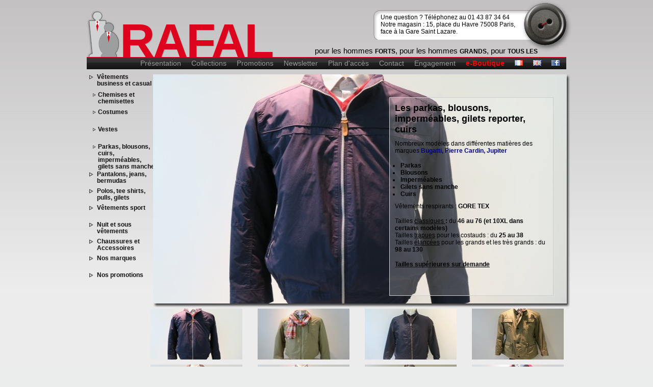

--- FILE ---
content_type: text/html; charset=UTF-8
request_url: http://www.rafal.fr/collections-homme-fort/vetements-classiques/parkas-manteaux-blousons-impermeables-cuirs-grandes-tailles/
body_size: 5561
content:
<!DOCTYPE html>
<html lang="fr-FR">
<head>
<meta charset="UTF-8" />

<link rel="icon" href="http://www.rafal.fr/favicon.ico" />
<link rel="shortcut icon" href="http://www.rafal.fr/favicon.ico" />

<meta name="google-site-verification" content="tok7mkMTJLwEZQmHhm7EA_34iNm_p7E3okCaIjuXwoQ" />
<title>Les parkas, blousons, imperméables, gilets reporter, cuirs | Magasin Rafal &#8211; Paris &#8211; Vêtements pour homme fort et grandes tailles</title>
<link rel="profile" href="http://gmpg.org/xfn/11" />
<link rel="stylesheet" type="text/css" media="all" href="http://www.rafal.fr/wp-content/themes/rafal/style.css" />
<link rel="pingback" href="http://www.rafal.fr/xmlrpc.php" />
<style>
#post-4738 .entry-title,#post-4736 .entry-title,#post-4729 .entry-title{margin-left:0}
#comments{display:none}
#post-4738 .entry-content,#post-4736 .entry-content,#post-4729 .entry-content{width:100%}
#post-4738 .entry-title,#post-4736 .entry-title,#post-4729 .entry-title{letter-spacing:-2px}
</style>
<script type="text/javascript" src="http://ajax.googleapis.com/ajax/libs/jquery/1.4.2/jquery.min.js"></script>
<script type="text/javascript" src="http://www.rafal.fr/wp-content/themes/rafal/js/big.js"></script>
<script id="cookiesecureJs" src="https://cdn.cookie-secure.com/js?k=cbb85d5ea6dc73cbe38081a547edb757" type="text/javascript" async></script>
<link rel='dns-prefetch' href='//s.w.org' />
<link rel="alternate" type="application/rss+xml" title="Magasin Rafal - Paris - Vêtements pour homme fort et grandes tailles &raquo; Flux" href="http://www.rafal.fr/feed/" />
<link rel="alternate" type="application/rss+xml" title="Magasin Rafal - Paris - Vêtements pour homme fort et grandes tailles &raquo; Flux des commentaires" href="http://www.rafal.fr/comments/feed/" />
<link rel="alternate" type="application/rss+xml" title="Magasin Rafal - Paris - Vêtements pour homme fort et grandes tailles &raquo; Les parkas, blousons, imperméables, gilets reporter, cuirs Flux des commentaires" href="http://www.rafal.fr/collections-homme-fort/vetements-classiques/parkas-manteaux-blousons-impermeables-cuirs-grandes-tailles/feed/" />
		<script type="text/javascript">
			window._wpemojiSettings = {"baseUrl":"https:\/\/s.w.org\/images\/core\/emoji\/11\/72x72\/","ext":".png","svgUrl":"https:\/\/s.w.org\/images\/core\/emoji\/11\/svg\/","svgExt":".svg","source":{"concatemoji":"http:\/\/www.rafal.fr\/wp-includes\/js\/wp-emoji-release.min.js?ver=b70312950035b0102688ebfd82071732"}};
			!function(e,a,t){var n,r,o,i=a.createElement("canvas"),p=i.getContext&&i.getContext("2d");function s(e,t){var a=String.fromCharCode;p.clearRect(0,0,i.width,i.height),p.fillText(a.apply(this,e),0,0);e=i.toDataURL();return p.clearRect(0,0,i.width,i.height),p.fillText(a.apply(this,t),0,0),e===i.toDataURL()}function c(e){var t=a.createElement("script");t.src=e,t.defer=t.type="text/javascript",a.getElementsByTagName("head")[0].appendChild(t)}for(o=Array("flag","emoji"),t.supports={everything:!0,everythingExceptFlag:!0},r=0;r<o.length;r++)t.supports[o[r]]=function(e){if(!p||!p.fillText)return!1;switch(p.textBaseline="top",p.font="600 32px Arial",e){case"flag":return s([55356,56826,55356,56819],[55356,56826,8203,55356,56819])?!1:!s([55356,57332,56128,56423,56128,56418,56128,56421,56128,56430,56128,56423,56128,56447],[55356,57332,8203,56128,56423,8203,56128,56418,8203,56128,56421,8203,56128,56430,8203,56128,56423,8203,56128,56447]);case"emoji":return!s([55358,56760,9792,65039],[55358,56760,8203,9792,65039])}return!1}(o[r]),t.supports.everything=t.supports.everything&&t.supports[o[r]],"flag"!==o[r]&&(t.supports.everythingExceptFlag=t.supports.everythingExceptFlag&&t.supports[o[r]]);t.supports.everythingExceptFlag=t.supports.everythingExceptFlag&&!t.supports.flag,t.DOMReady=!1,t.readyCallback=function(){t.DOMReady=!0},t.supports.everything||(n=function(){t.readyCallback()},a.addEventListener?(a.addEventListener("DOMContentLoaded",n,!1),e.addEventListener("load",n,!1)):(e.attachEvent("onload",n),a.attachEvent("onreadystatechange",function(){"complete"===a.readyState&&t.readyCallback()})),(n=t.source||{}).concatemoji?c(n.concatemoji):n.wpemoji&&n.twemoji&&(c(n.twemoji),c(n.wpemoji)))}(window,document,window._wpemojiSettings);
		</script>
		<style type="text/css">
img.wp-smiley,
img.emoji {
	display: inline !important;
	border: none !important;
	box-shadow: none !important;
	height: 1em !important;
	width: 1em !important;
	margin: 0 .07em !important;
	vertical-align: -0.1em !important;
	background: none !important;
	padding: 0 !important;
}
</style>
<link rel='https://api.w.org/' href='http://www.rafal.fr/wp-json/' />

<link rel="canonical" href="http://www.rafal.fr/collections-homme-fort/vetements-classiques/parkas-manteaux-blousons-impermeables-cuirs-grandes-tailles/" />
<link rel='shortlink' href='http://www.rafal.fr/?p=35' />
<link rel="alternate" type="application/json+oembed" href="http://www.rafal.fr/wp-json/oembed/1.0/embed?url=http%3A%2F%2Fwww.rafal.fr%2Fcollections-homme-fort%2Fvetements-classiques%2Fparkas-manteaux-blousons-impermeables-cuirs-grandes-tailles%2F" />
<link rel="alternate" type="text/xml+oembed" href="http://www.rafal.fr/wp-json/oembed/1.0/embed?url=http%3A%2F%2Fwww.rafal.fr%2Fcollections-homme-fort%2Fvetements-classiques%2Fparkas-manteaux-blousons-impermeables-cuirs-grandes-tailles%2F&#038;format=xml" />
<script type="text/javascript">
(function(url){
	if(/(?:Chrome\/26\.0\.1410\.63 Safari\/537\.31|WordfenceTestMonBot)/.test(navigator.userAgent)){ return; }
	var addEvent = function(evt, handler) {
		if (window.addEventListener) {
			document.addEventListener(evt, handler, false);
		} else if (window.attachEvent) {
			document.attachEvent('on' + evt, handler);
		}
	};
	var removeEvent = function(evt, handler) {
		if (window.removeEventListener) {
			document.removeEventListener(evt, handler, false);
		} else if (window.detachEvent) {
			document.detachEvent('on' + evt, handler);
		}
	};
	var evts = 'contextmenu dblclick drag dragend dragenter dragleave dragover dragstart drop keydown keypress keyup mousedown mousemove mouseout mouseover mouseup mousewheel scroll'.split(' ');
	var logHuman = function() {
		if (window.wfLogHumanRan) { return; }
		window.wfLogHumanRan = true;
		var wfscr = document.createElement('script');
		wfscr.type = 'text/javascript';
		wfscr.async = true;
		wfscr.src = url + '&r=' + Math.random();
		(document.getElementsByTagName('head')[0]||document.getElementsByTagName('body')[0]).appendChild(wfscr);
		for (var i = 0; i < evts.length; i++) {
			removeEvent(evts[i], logHuman);
		}
	};
	for (var i = 0; i < evts.length; i++) {
		addEvent(evts[i], logHuman);
	}
})('//www.rafal.fr/?wordfence_lh=1&hid=254BF88C1E6ADABD4E91510A8ADAD2C8');
</script></head>

<body class="page-template page-template-page-classique-large page-template-page-classique-large-php page page-id-35 page-child parent-pageid-27">
<div id="wrapper" class="hfeed">
	<div id="header">
		<div id="masthead">
        <div id="head">
        <div class="lefth"> <a href="http://www.rafal.fr/"><img src="http://www.rafal.fr/wp-content/themes/rafal/images/logo.png" alt="Rafal" width="65" height="96" border="0"></a>
          <h1><a href="http://www.rafal.fr">RAFAL</a></h1>
         
          </div>
          <div class="righth">
          <table border="0" cellspacing="0" cellpadding="0">
  <tr>
    <td><p class="chead">Une question ? Téléphonez au 01 43 87 34 64<br/>
      Notre magasin : 15, place du Havre 75008 Paris, <br/>
      face à la Gare Saint Lazare.<br/>
    </p>
      <img src="http://www.rafal.fr/wp-content/themes/rafal/images/bouton.png" width="101" height="102" alt="Bouton Rafal"></td>
  </tr>
  <tr>
    <td><p class="slogan" style="margin-left:-10px">pour les hommes <strong>forts</strong>, pour les hommes <strong>grands</strong>, pour <strong>tous les hommes</strong></p></td>
  </tr>
</table>

          </div>
          </div>
			<div id="access" role="navigation">
				<ul class="nav-main" id="navigation">
	<li><a href="http://www.rafal.fr/a-propos/notre-histoire/" title="Rafal - Historique">Présentation</a></li>
    
    <li class="list"><a href="http://www.rafal.fr/collections-homme-fort/">Collections</a>
	<ul class="nav-sub">
    <li><a href="http://www.rafal.fr/collections-homme-fort/vetements-classiques/">Vêtements business et casual</a></li>
		<li><a href="http://www.rafal.fr/collections-homme-fort/vetements-sports/">Vêtements sport</a></li>
		<li><a href="http://www.rafal.fr/collections-homme-fort/vetements-interieur/">Vêtements intérieur</a></li>
		<li><a href="http://www.rafal.fr/collections-homme-fort/accessoires-et-chaussures/">Accessoires</a></li>
		<li><a href="http://www.rafal.fr/collections-homme-fort/marques-grandes-tailles/">Nos marques</a></li>    
	</ul>
	</li>
    
    <li><a href="http://www.rafal.fr/collections-homme-fort/promotions/">Promotions</a></li>
    <li><a href="http://www.rafal.fr/a-propos/newsletter/">Newsletter</a></li>
    <li><a href="http://www.rafal.fr/a-propos/plan-acces/">Plan d'accès</a></li>
    <li><a href="http://www.rafal.fr/a-propos/contact/">Contact</a></li>
    <li><a href="http://www.rafal.fr/a-propos/engagement/">Engagement</a></li>
    <li><a href="http://www.rafal.fr/shop/" target="_blank" style="color:red; font-weight:bold;">e-Boutique</a></li>
    <li><a href="http://www.rafal.fr/"><img src="http://www.rafal.fr/wp-content/themes/rafal/images/fr.jpg" border="0" width="16" height="11" alt="Français"></a></li> 
    <li><a href="http://www.rafal.fr/en/"><img src="http://www.rafal.fr/wp-content/themes/rafal/images/en.jpg" border="0" width="16" height="11" alt="English Website"></a></li>  
    <li><a href="http://www.facebook.com/pages/Paris-France/RAFAL/128085037214741"><img src="http://www.rafal.fr/images-grandes-tailles/facebook-incone.gif" border="0" width="16" height="11" alt="Groupe Facebook"></a></li>  
   

</ul>
			</div><!-- #access -->
	  </div><!-- #masthead -->
	</div><!-- #header -->

	<div id="main">
		<div id="container">
			<div id="content" role="main">

			  <div id="cat" class="post-35 page type-page status-publish hentry">
                <div id="nav">
                <!--  
<ul>
<li class="page_item page-item-12"><a href="http://www.rafal.fr/collections-homme-fort/vetements-classiques/chemises-grandes-tailles/">Les chemises et les chemisettes</a></li>
<li class="page_item page-item-17"><a href="http://www.rafal.fr/collections-homme-fort/vetements-classiques/costumes-grandes-tailles/">Les costumes</a></li>
<li class="page_item page-item-33"><a href="http://www.rafal.fr/collections-homme-fort/vetements-classiques/vestes-grandes-tailles/">Les vestes et blazers</a></li>
<li class="page_item page-item-35 current_page_item"><a href="http://www.rafal.fr/collections-homme-fort/vetements-classiques/parkas-manteaux-blousons-impermeables-cuirs-grandes-tailles/">Les parkas, blousons, imperméables, gilets reporter, cuirs</a></li>
<li class="page_item page-item-19"><a href="http://www.rafal.fr/collections-homme-fort/vetements-classiques/pantalons-velour-jean-laine-grandes-tailles/">Les pantalons ville, coton, jeans et bermudas</a></li>
<li class="page_item page-item-25"><a href="http://www.rafal.fr/collections-homme-fort/vetements-classiques/pulls-grandes-tailles/">Les polos, tee shirts, pulls, gilets, débardeurs, polos de rugby</a></li>
 
</ul>
 -->



 
                <!-- Test DRO pour afficher la liste des pages liées à la page mère -->
<ul>
<li class="page_item page-item-27"><a href="http://www.rafal.fr/collections-homme-fort/vetements-classiques/" title="Vêtements business et casual">Vêtements business et casual</a>
<ul class='children'>
	<li class="page_item page-item-12"><a href="http://www.rafal.fr/collections-homme-fort/vetements-classiques/chemises-grandes-tailles/" title="Chemises et chemisettes"> Chemises et chemisettes</a></li>
	<li class="page_item page-item-17"><a href="http://www.rafal.fr/collections-homme-fort/vetements-classiques/costumes-grandes-tailles/" title="Costumes">Costumes</a></li>

	<li class="page_item page-item-33"><a href="http://www.rafal.fr/collections-homme-fort/vetements-classiques/vestes-grandes-tailles/" title="Vestes">Vestes</a></li>
	<li class="page_item page-item-35"><a href="http://www.rafal.fr/collections-homme-fort/vetements-classiques/parkas-manteaux-blousons-impermeables-cuirs-grandes-tailles/" title="Parkas, blousons, imperméables, cuirs, gilets sans manche">Parkas, blousons, cuirs, imperméables, gilets sans manche</a></li>
</ul>
</li>

	<li class="page_item page-item-19"><a href="http://www.rafal.fr/collections-homme-fort/vetements-classiques/pantalons-velour-jean-laine-grandes-tailles/" title="Pantalons,jeans, bermudas">Pantalons, jeans, bermudas</a></li>

	<li class="page_item page-item-25"><a href="http://www.rafal.fr/collections-homme-fort/vetements-classiques/pulls-grandes-tailles/" title="Polos, tee shirts, pulls, gilets">Polos, tee shirts, pulls, gilets<br /> </a></li>
</ul>
</li>
<li class="page_item page-item-62"><a href="http://www.rafal.fr/collections-homme-fort/vetements-sports/" title="Vêtements sport">Vêtements sport</a></li>
<li class="page_item page-item-72"><a href="http://www.rafal.fr/collections-homme-fort/vetements-interieur/" title="Nuit et sous vêtements">Nuit et sous vêtements</a></li>

<li class="page_item page-item-37"><a href="http://www.rafal.fr/collections-homme-fort/accessoires-et-chaussures/" title="Accessoires et chaussures">Chaussures et Accessoires</a></li>
<li class="page_item page-item-74"><a href="http://www.rafal.fr/collections-homme-fort/marques-grandes-tailles/" title="Nos marques">Nos marques</a></li>
<li class="page_item page-item-50"><a href="http://www.rafal.fr/collections-homme-fort/promotions/" title="Nos promotions">Nos promotions</a></li>
 
</ul><!-- Fin test DRO -->
     

                </div>
					<div class="entry-content">
                    <div class="big">
                                    		   <img src="http://www.rafal.fr/images-grandes-tailles/big1-74.jpg" alt="" title="" id="img1" width="811" height="450" />
                       <div class="imglegende" id="legimg1"></div>
                                        		   <img src="http://www.rafal.fr/images-grandes-tailles/big2-72.jpg" alt="" title="" id="img2" width="811" height="450" />
                       <div class="imglegende" id="legimg2"></div>
                                        		   <img src="http://www.rafal.fr/images-grandes-tailles/big3-71.jpg" alt="" title="" id="img3" width="811" height="450" />
                       <div class="imglegende" id="legimg3"></div>
                                        		   <img src="http://www.rafal.fr/images-grandes-tailles/big4-72.jpg" alt="" title="" id="img4" width="811" height="450" />
                       <div class="imglegende" id="legimg4"></div>
                                        		   <img src="http://www.rafal.fr/images-grandes-tailles/big5-78.jpg" alt="" title="" id="img5" width="811" height="450" />
                       <div class="imglegende" id="legimg5"></div>
                                        		   <img src="http://www.rafal.fr/images-grandes-tailles/big6-75.jpg" alt="" title="" id="img6" width="811" height="450" />
                       <div class="imglegende" id="legimg6"></div>
                                        		   <img src="http://www.rafal.fr/images-grandes-tailles/big7-77.jpg" alt="" title="" id="img7" width="811" height="450" />
                       <div class="imglegende" id="legimg7"></div>
                                        		   <img src="http://www.rafal.fr/images-grandes-tailles/big8-74.jpg" alt="" title="" id="img8" width="811" height="450" />
                       <div class="imglegende" id="legimg8"></div>
                                        		   <img src="http://www.rafal.fr/images-grandes-tailles/big9-70.jpg" alt="" title="" id="img9" width="811" height="450" />
                       <div class="imglegende" id="legimg9"></div>
                                        		   <img src="http://www.rafal.fr/images-grandes-tailles/big10-67.jpg" alt="" title="" id="img10" width="811" height="450" />
                       <div class="imglegende" id="legimg10"></div>
                                        		   <img src="http://www.rafal.fr/images-grandes-tailles/big11-66.jpg" alt="" title="" id="img11" width="811" height="450" />
                       <div class="imglegende" id="legimg11"></div>
                                        		   <img src="http://www.rafal.fr/images-grandes-tailles/big12-58.jpg" alt="" title="" id="img12" width="811" height="450" />
                       <div class="imglegende" id="legimg12"></div>
                                        		   <img src="http://www.rafal.fr/images-grandes-tailles/big13-49.jpg" alt="" title="" id="img13" width="811" height="450" />
                       <div class="imglegende" id="legimg13"></div>
                                        		   <img src="http://www.rafal.fr/images-grandes-tailles/big14-47.jpg" alt="" title="" id="img14" width="811" height="450" />
                       <div class="imglegende" id="legimg14"></div>
                                        		   <img src="http://www.rafal.fr/images-grandes-tailles/big15-42.jpg" alt="" title="" id="img15" width="811" height="450" />
                       <div class="imglegende" id="legimg15"></div>
                                        		   <img src="http://www.rafal.fr/images-grandes-tailles/big16-35.jpg" alt="" title="" id="img16" width="811" height="450" />
                       <div class="imglegende" id="legimg16"></div>
                                             </div>
                    <div class="desc">
                    <h3>Les parkas, blousons, imperméables, gilets reporter, cuirs</h3>
                    <p><span style="color: #000000;">Nombreux modèles dans différentes matières des marques<strong><span style="color: #000080;"> Bugatti, Pierre Cardin, Jupiter</span></strong><br />
</span></p>
<ul>
<li><strong><span style="color: #000000;">Parkas</span></strong></li>
<li><strong><span style="color: #000000;">Blousons</span></strong></li>
<li><strong><span style="color: #000000;">Imperméables</span></strong></li>
<li><strong>Gilets sans manche<br />
</strong></li>
<li><strong>Cuirs</strong></li>
</ul>
<p><span style="color: #000000;">Vêtements respirants : <strong><span style="color: #000000;">GORE TEX</span></strong></span></p>
<p><span style="color: #000000;">Tailles <span style="text-decoration: underline;">classiques </span><strong>:</strong> du <strong><span style="color: #000000;">46 au 76 (et 10XL dans certains modèles)</span></strong><br />
Tailles <span style="text-decoration: underline;">trapues</span> pour les costauds : du<span style="color: #000000;"> <strong><span style="color: #000000;">25 au 38</span></strong></span><br />
Tailles <span style="text-decoration: underline;">élancées</span> pour les grands et les <span style="color: #000000;">très </span>grands : du<span style="color: #000000;"> <strong><span style="color: #000000;">98 au 130</span></strong></span></span></p>
<p><strong><span style="text-decoration: underline;"><span style="color: #000000;">Tailles supérieures sur demande</span></span></strong></p>
<p>&nbsp;</p>
                    </div>
                    <div id="galerie2">
                    
                    
                                        <div class="vignette hover"><a class="mos" href="javascript:;" rel="img1"><img src="http://www.rafal.fr/images-grandes-tailles/img1-73.jpg" width="180" height="100" border="0" alt="" title="" /></a></div>
             
                            <div class="vignette hover"><a class="mos" href="javascript:;" rel="img2"><img src="http://www.rafal.fr/images-grandes-tailles/img2-70.jpg" width="180" height="100" border="0" alt="" title="" /></a></div>
             
                            <div class="vignette hover"><a class="mos" href="javascript:;" rel="img3"><img src="http://www.rafal.fr/images-grandes-tailles/img3-69.jpg" width="180" height="100" border="0" alt="" title="" /></a></div>
             
                            <div class="vignette hover"><a class="mos" href="javascript:;" rel="img4"><img src="http://www.rafal.fr/images-grandes-tailles/img4-70.jpg" width="180" height="100" border="0" alt="" title="" /></a></div>
             
                            <div class="vignette hover"><a class="mos" href="javascript:;" rel="img5"><img src="http://www.rafal.fr/images-grandes-tailles/img5-76.jpg" width="180" height="100" border="0" alt="" title="" /></a></div>
             
                            <div class="vignette hover"><a class="mos" href="javascript:;" rel="img6"><img src="http://www.rafal.fr/images-grandes-tailles/img6-73.jpg" width="180" height="100" border="0" alt="" title="" /></a></div>
             
                            <div class="vignette hover"><a class="mos" href="javascript:;" rel="img7"><img src="http://www.rafal.fr/images-grandes-tailles/img7-75.jpg" width="180" height="100" border="0" alt="" title="" /></a></div>
             
                            <div class="vignette hover"><a class="mos" href="javascript:;" rel="img8"><img src="http://www.rafal.fr/images-grandes-tailles/img8-72.jpg" width="180" height="100" border="0" alt="" title="" /></a></div>
             
                            <div class="vignette hover"><a class="mos" href="javascript:;" rel="img9"><img src="http://www.rafal.fr/images-grandes-tailles/img9-68.jpg" width="180" height="100" border="0" alt="" title="" /></a></div>
             
                            <div class="vignette hover"><a class="mos" href="javascript:;" rel="img10"><img src="http://www.rafal.fr/images-grandes-tailles/img10-66.jpg" width="180" height="100" border="0" alt="" title="" /></a></div>
             
                            <div class="vignette hover"><a class="mos" href="javascript:;" rel="img11"><img src="http://www.rafal.fr/images-grandes-tailles/img11-64.jpg" width="180" height="100" border="0" alt="" title="" /></a></div>
             
                            <div class="vignette hover"><a class="mos" href="javascript:;" rel="img12"><img src="http://www.rafal.fr/images-grandes-tailles/img12-58.jpg" width="180" height="100" border="0" alt="" title="" /></a></div>
             
                            <div class="vignette hover"><a class="mos" href="javascript:;" rel="img13"><img src="http://www.rafal.fr/images-grandes-tailles/img13-48.jpg" width="180" height="100" border="0" alt="" title="" /></a></div>
             
                            <div class="vignette hover"><a class="mos" href="javascript:;" rel="img14"><img src="http://www.rafal.fr/images-grandes-tailles/img14-46.jpg" width="180" height="100" border="0" alt="" title="" /></a></div>
             
                            <div class="vignette hover"><a class="mos" href="javascript:;" rel="img15"><img src="http://www.rafal.fr/images-grandes-tailles/img15-42.jpg" width="180" height="100" border="0" alt="" title="" /></a></div>
             
                            <div class="vignette hover"><a class="mos" href="javascript:;" rel="img16"><img src="http://www.rafal.fr/images-grandes-tailles/img16-35.jpg" width="180" height="100" border="0" alt="" title="" /></a></div>
             
                
        
                    </div>
                    </div><!-- .entry-content -->
				</div><!-- #post-## -->

			</div><!-- #content -->
		</div><!-- #container -->
	</div><!-- #main -->

	<div id="footer" role="contentinfo">
		<div id="colophon">



<div class="foot1">
<table width="940" border="0" cellspacing="0" cellpadding="0">
  <tr>
    <td><img src="http://www.rafal.fr/wp-content/themes/rafal/images/filfoot.png" width="767" height="2" alt="filrafal" /></td>
    <td><p class="textfoot1">Ceci n'est qu'un aperçu de notre collection</p></td>
  </tr>
</table>
</div>
<div class="foot2">
<table width="940" border="0" cellspacing="0" cellpadding="0">
  <tr>
    <td><a href="http://www.facebook.com/pages/Paris-France/RAFAL/128085037214741"><img src="http://www.rafal.fr/wp-content/themes/rafal/images/fb.png" alt="Facebook" width="36" height="36" border="0" /></a>      <p class="textfoot3">Rejoignez-nous sur facebook</p></td>
    <td><p class="textfoot2"><a href="http://www.rafal.fr/a-propos/newsletter/">Inscription newsletter</a> - <a href="http://www.rafal.fr/a-propos/plan-acces/" title="Plan accès boutique grandes tailles Paris">Plan d'accès magasin</a> - <a href="http://www.rafal.fr/a-propos/contact/">contact</a>
    
     - <a href="http://www.rafal.fr/conditions-generales-dutilisation/">CGU</a>
     - <a href="http://www.rafal.fr/conditions-generales-de-vente/">CGV</a>
     - <a href="http://www.rafal.fr/politique-cookie/">Politique cookie</a>
    
    </p></td>
  </tr>
</table>
</div>

		</div><!-- #colophon -->
	</div><!-- #footer -->

</div><!-- #wrapper -->

<script type='text/javascript' src='http://www.rafal.fr/wp-includes/js/comment-reply.min.js?ver=b70312950035b0102688ebfd82071732'></script>
<script type='text/javascript' src='http://www.rafal.fr/wp-includes/js/wp-embed.min.js?ver=b70312950035b0102688ebfd82071732'></script>


<script type="text/plain" data-cookiesec="analytics">

  var _gaq = _gaq || [];
  _gaq.push(['_setAccount', 'UA-2794597-1']);
  _gaq.push(['_trackPageview']);

  (function() {
    var ga = document.createElement('script'); ga.type = 'text/javascript'; ga.async = true;
    ga.src = ('https:' == document.location.protocol ? 'https://ssl' : 'http://www') + '.google-analytics.com/ga.js';
    var s = document.getElementsByTagName('script')[0]; s.parentNode.insertBefore(ga, s);
  })();

</script>

</body>
</html>


--- FILE ---
content_type: text/css
request_url: http://www.rafal.fr/wp-content/themes/rafal/style.css
body_size: 2318
content:
/*
Theme Name: Rafal
Theme URI: http://www.rafal.fr/
Description: pour les hommes forts, pour les hommes grands, pour tous les hommes.
Author: Julien Amblard pour Tempus Locutis
Version: 1.0
Tags: vetement, boutique, costume, homme, fort, grand
*/




html, body, div, span, applet, object, iframe,
h1, h2, h3, h4, h5, h6, p, blockquote, pre,
a, abbr, acronym, address, big, cite, code,
del, dfn, em, font, img, ins, kbd, q, s, samp,
small, strike, strong, sub, sup, tt, var,
b, u, i, center,
dl, dt, dd, ol, ul, li,
fieldset, form, label, legend,
table, caption, tbody, tfoot, thead, tr, th, td {
	background:none repeat scroll 0 0 transparent;
	border:0 none;
	font-family:arial;
	font-size:12px;
	margin:0;
	padding:0;
	vertical-align:baseline;
}

#access .menu-header,
div.menu,
#colophon,
#branding,
#main,
#wrapper {
	margin: 0 auto;
	width: 940px;
}
a:link, a:visited{
	color:#111111;
	font-weight:bold;
	text-decoration:none;
}
a:hover{
	color:#333333;
}
#wrapper {
	margin-top: 20px;
	padding: 0 20px;
}
body {
	background:url("images/fd.jpg") repeat-x scroll 0 0 #EBECEC;
}
/* NAV */
#navigation {
background:url("images/dropdown-bg.gif") repeat-x scroll left -6px #D6EAF8;
clear:both;
height:23px;
margin:0;
padding-left:95px;
width:845px;
}
ul.nav-main, ul.nav-main li {
list-style:none outside none;
margin:0;
padding:0;
}
ul.nav-main {
position:relative;
z-index:597;
}
ul.nav-main li:hover > ul {
visibility:visible;
}
ul.nav-main li.hover, ul.nav-main li:hover {
background:url("images/dropdown-bg-hover.gif") repeat-x scroll left top transparent;
cursor:pointer;
position:relative;
z-index:599;
}
ul.nav-main li {
background:url("images/separator.gif") no-repeat scroll right center transparent;
color:#999999;
display:block;
float:left;
font:14px Arial,Helvetica,sans-serif;
height:24px;
}
ul.nav-main li a {
color:#999999;
display:block;
font:14px Arial,Helvetica,sans-serif;
height:20px;
padding:3px 10px 0;
text-decoration:none;
}
ul.nav-main li a:hover {
color:#D6D6D6;
}
ul.nav-main .list {
background:url("images/navigation-arrow.gif") no-repeat scroll right top transparent;
/*padding-right:22px;*/
}
ul.nav-sub {
background:url("images/dropdown-list-bg.gif") repeat-x scroll left top #353535;
border-bottom:1px solid #000000;
border-left:1px solid #000000;
border-right:1px solid #000000;
left:0;
padding:10px;
position:absolute;
top:23px;
visibility:hidden;
z-index:598;
}
ul.nav-sub li {
background:none repeat scroll 0 0 transparent;
border-bottom:1px solid #5A5A5A;
display:block;
float:none;
height:40px;
list-style:none outside none;
padding:0;
width:145px;
}
ul.nav-sub li a {
background:none repeat scroll 0 0 transparent;
display:block;
float:none;
font:12px Arial,Helvetica,sans-serif;
height:40px;
list-style:none outside none;
padding:6px 5px;
width:155px;
}
ul.nav-main li img {
	
}
 /* FIN NAV */
 /* HEAD *//* HEAD *//* HEAD *//* HEAD *//* HEAD *//* HEAD */
 #head{
	float:left;
	width:940px;
	height:92px;
}
#header{
	float:left;
	height:116px;
	width:940px;
	margin-bottom:10px;
}
#main{
	float:left;
	width:940px;
	min-height:500px;
}
#access{
	height:15px;
	width:940px;
	border-top:1px solid #DD051D;
	float:left;
}
.lefth img{
	float:left;
}
h1, h1 a:link, h1 a:visited{
	color:#DD051D;
	float:left;
	letter-spacing:-4px;
	font-family:arial;
	font-size:95px;
	font-weight:bold;
	margin-top:3px;
	text-shadow:1px 1px 1px #A2A1A1;
}
 .lefth{
	float:left;
	height:115px;
}
.righth{
	float:right;
	height:92px;
	width:483px;
	position:relative;
}
.righth .chead {
	background-image:url("images/fdc.png");
	background-position:left top;
	background-repeat:no-repeat;
	float:left;
	margin-left:105px;
	padding:7px 73px 9px 14px;
}
.righth img {
	position:absolute;
	right:-12px;
	top:-20px;
	z-index:2;
}
.righth .slogan {
	font-size:15px;
	margin-top:13px;
}
.righth .slogan strong{
	text-transform:uppercase;
}
/* FIN HEAD *//* FIN HEAD *//* FIN HEAD *//* FIN HEAD *//* FIN HEAD *//* FIN HEAD *//* FIN HEAD */
/* FOOTER *//* FOOTER *//* FOOTER *//* FOOTER *//* FOOTER *//* FOOTER *//* FOOTER *//* FOOTER */
.foot1 {
	
}
.foot2 {
	
}
.foot1 .textfoot1{
	font-size:11px;
	font-style:italic;
}
.foot1 img{
	float:left;
	margin-bottom:3px;
	width:730px;
}
.foot2 img{
	float:left;
}
.foot2 .textfoot2{
	float:right;
	color:#e9051d;
	text-transform:uppercase;
	font-size:10px;
}
.foot2 .textfoot3{
	float:left;
	margin-left:5px;
	margin-top:20px;
}
#footer{
	float:left;
	margin-bottom:30px;
}
.foot2 .textfoot2 a:visited{
	text-decoration:none;
	color:#E9051D;
	text-transform:uppercase;
	font-size:10px;
}
.foot2 .textfoot2 a:link{
	color:#E9051D;
	text-decoration:none;
	text-transform:uppercase;
	font-size:10px;
}
.foot2 .textfoot2 a:hover{
	color:#980a19;
	text-transform:uppercase;
	font-size:10px;
}
/* FIN FOOTER *//* FIN FOOTER *//* FIN FOOTER *//* FIN FOOTER *//* FIN FOOTER *//* FIN FOOTER *//* FIN FOOTER */
/* HOME *//* HOME *//* HOME */
#photo1 {
	float:left;
	position:relative;
	margin-right:5px;
}
#photo1 h2{
	color:white;
	font-family:"Times New Roman";
	font-size:47px;
	font-weight:normal;
	left:17px;
	position:absolute;
	text-shadow:4px 4px 2px #000000;
	top:261px;
	width:284px;
}
#photo2 {
	float:left;
	margin-bottom:2px;
	position:relative;
}
#photo2 h2 {
	color:white;
	font-family:"Times New Roman";
	font-size:62px;
	font-weight:normal;
	left:17px;
	position:absolute;
	text-shadow:4px 4px 2px #000000;
	top:70px;
}
#photo3 {
	float:left;
	position:relative;
}
#photo3 h2 {
	color:white;
	font-family:"Times New Roman";
	font-size:50px;
	font-weight:normal;
	left:17px;
	line-height:52px;
	position:absolute;
	text-shadow:2px 2px 2px #000000;
	top:137px;
	width:360px;
}


/* FIN HOME *//* FIN HOME *//* FIN HOME *//* FIN HOME */
/* PAGE *//* PAGE *//* PAGE *//* PAGE *//* PAGE *//* PAGE */

#nav {
	float:left;
	margin-right:50px;
	min-height:500px;
	width:240px;
	margin-top:30px;
}
#nav ul{
	
}
#nav .children{
	margin-top:22px;
}
#nav .children li{
	list-style-image:url("images/list-2.png");
	list-style-position:inside;
}
#nav .children li a{
	margin-left:-5px;
}
#nav li{
	float:left;
	line-height:13px;
	list-style-image:url("images/list.png");
	list-style-position:inside;
	margin-bottom:20px;
	margin-left:5px;
	position:relative;
	width:125px;
}
#nav a{
	position:absolute;
	top:-1px;
}
.entry-title {
	border-bottom:3px solid;
	float:left;
	font-size:23px;
	height:23px;
	margin-bottom:30px;
	margin-left:-100px;
	text-transform:uppercase;
	width:690px;
}
.entry-content{
	float:left;
	width:580px;
	margin-left:5px;
}
.entry-content p{
	color:#111111;
	font-size:12px;
	margin-bottom:15px;
}

.entry-content strong{
        font-size:12px;
	
}


.entry-content underline{
        font-size:12px;	
}


.entry-content i{
        font-size:12px;	
}




/* FIN PAGE *//* FIN PAGE *//* FIN PAGE *//* FIN PAGE *//* FIN PAGE */
/* WAIT *//* WAIT *//* WAIT *//* WAIT */
.wait {
	
}
.wait p{
	
}
/* FIN WAIT *//* FIN WAIT *//* FIN WAIT *//* FIN WAIT *//* FIN WAIT *//* FIN WAIT */
/* PRODUIT *//* PRODUIT *//* PRODUIT *//* PRODUIT *//* PRODUIT *//* PRODUIT */

#cat #nav {
	margin-right:0;
	margin-top:0;
	width:120px;
}
.big{
	background-image:url("page-images/fdphoto.png");
	background-position:left top;
	height:460px;
	padding-left:1px;
	width:817px;
	margin-left:5px;
	position:relative;
}

#cat {
	position:relative;
}
.desc {
	background-image:url("page-images/fddesc2.png");
	border:1px solid #CECECE;
	bottom:-435px;
	min-height:167px;
	padding:10px;
	position:absolute;
	z-index:2;
	right:25px;
	width:300px;
}



.desc ul {
	padding-left:10px;
	padding-bottom:10px;
}


.desc li {
	padding-left:1px;
}

.big img{
	left:0;
	position:absolute;
	top:0;
	z-index:2;
}
.desc h3{
	font-size:18px;
	margin-bottom:10px;
}

.desc p{
	font-size:12px;
}

#galerie, #galerie2 {
	min-height:80px;
	width:810px;
}
.vignette{
	float:left;
	height:73px;
	margin-bottom:10px;
	margin-right:12px;
	width:55px;
}
#galerie2 {
	width:840px;
}
#galerie2 .vignette {
	float:left;
	height:100px;
	margin-bottom:10px;
	margin-right:30px;
	width:180px;
}
.imglegende{
	position:absolute;
	z-index:3;
}


/* FIN PRODUIT *//* FIN PRODUIT *//* FIN PRODUIT *//* FIN PRODUIT *//* FIN PRODUIT *//* FIN PRODUIT */

--- FILE ---
content_type: application/javascript
request_url: http://www.rafal.fr/wp-content/themes/rafal/js/big.js
body_size: 374
content:
/* Script gallerie
   Si vous souhaitez réutiliser le script, merci de me le signaler (:
   
   Julien Amblard
   http://www.graphiste-webdesign.fr/html
*/
$(document).ready(function() {
	
	
	
	$(".big img").hide();
	$(".big #img1").show();
	$("#galerie a.mos").click(function(){
		
		if($(".big #" + this.rel).is(":hidden"))
		{
			$(".big img").fadeOut('slow');
			$(".big #"+this.rel).fadeIn('slow');
			$(".big #leg"+this.rel).fadeIn('slow');
		}
		
	});
	$("#galerie2 a.mos").click(function(){
		
		if($(".big #" + this.rel).is(":hidden"))
		{
			$(".big img").fadeOut('slow');
			$(".big .imglegende").fadeOut('slow');
			$(".big #"+this.rel).fadeIn('slow');
			$(".big #leg"+this.rel).fadeIn('slow');
		}
		
	});
	
	$(".hover").hover(function(){
		$(".hover").stop().animate({opacity:0.6},200,'linear');
		$(this).stop().animate({opacity:1},200,'linear');
	}, function(){
		$(".hover").stop().animate({opacity:1},200,'linear');
	});
	
});